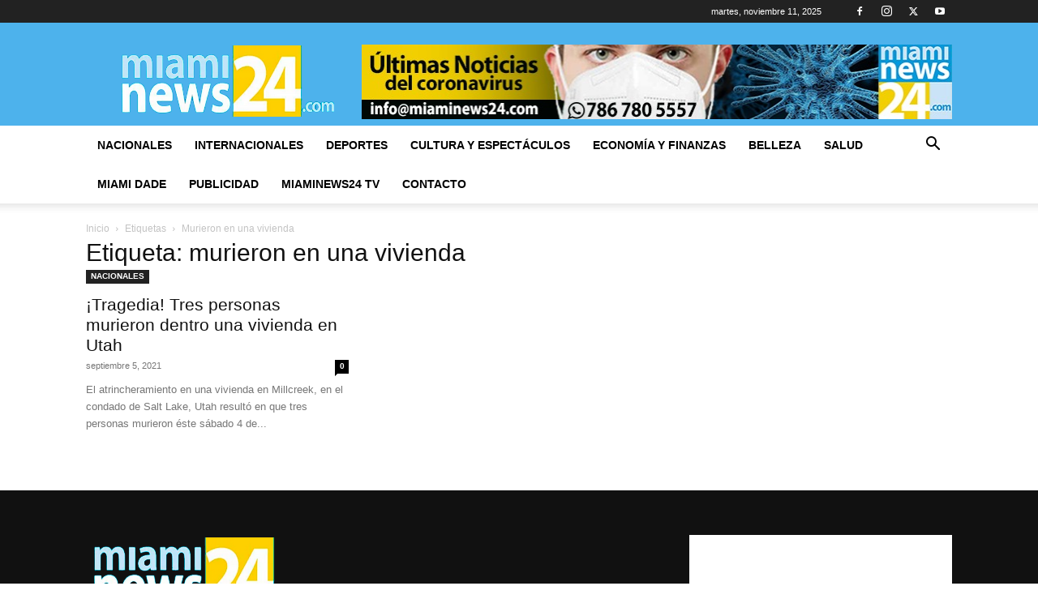

--- FILE ---
content_type: text/html; charset=utf-8
request_url: https://www.google.com/recaptcha/api2/aframe
body_size: 271
content:
<!DOCTYPE HTML><html><head><meta http-equiv="content-type" content="text/html; charset=UTF-8"></head><body><script nonce="yzJJU0568g_MZBYQQOF6Lg">/** Anti-fraud and anti-abuse applications only. See google.com/recaptcha */ try{var clients={'sodar':'https://pagead2.googlesyndication.com/pagead/sodar?'};window.addEventListener("message",function(a){try{if(a.source===window.parent){var b=JSON.parse(a.data);var c=clients[b['id']];if(c){var d=document.createElement('img');d.src=c+b['params']+'&rc='+(localStorage.getItem("rc::a")?sessionStorage.getItem("rc::b"):"");window.document.body.appendChild(d);sessionStorage.setItem("rc::e",parseInt(sessionStorage.getItem("rc::e")||0)+1);localStorage.setItem("rc::h",'1762849475439');}}}catch(b){}});window.parent.postMessage("_grecaptcha_ready", "*");}catch(b){}</script></body></html>